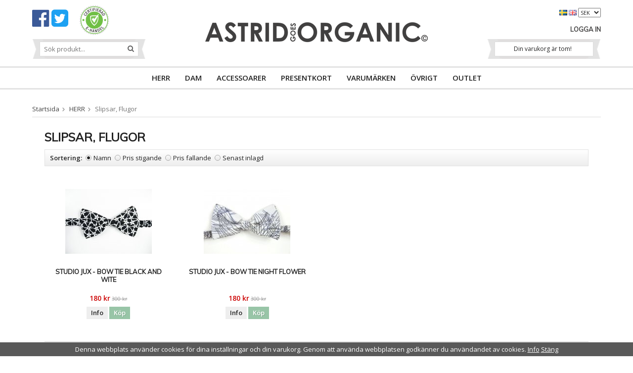

--- FILE ---
content_type: text/html; charset=UTF-8
request_url: https://astridgoesorganic.com/herr/slipsar-flugor/
body_size: 6628
content:
<!doctype html>
<html lang="sv" class="">
<head>
	<meta http-equiv="content-type" content="text/html; charset=utf-8">

	<title>Slipsar, Flugor - HERR - Astridgoesorganic.com</title>

	<meta name="description" content="Studio JUX - Bow Tie Black and Wite, Studio JUX - Bow Tie Night Flower">
	<meta name="keywords" content="">
	<meta name="robots" content="index, follow">
				<meta name="viewport" content="width=device-width, initial-scale=1">
				<!-- WIKINGGRUPPEN 8.5.2 -->

	<link rel="shortcut icon" href="/favicon.png">
	<link rel="stylesheet" href="//fonts.googleapis.com/css?family=Open+Sans:400italic,600italic,700italic,400,600,700">
    <link href='https://fonts.googleapis.com/css?family=Muli:400,300' rel='stylesheet' type='text/css'>
	<link rel="stylesheet" href="//wgrremote.se/fonts/wgr-icons/1.0/wgr-icons.min.css">
	<link rel="stylesheet" href="/frontend/view_desktop/css/compiled246.css">
<link rel="canonical" href="https://astridgoesorganic.com/herr/slipsar-flugor/">
<link rel="alternate" hreflang="sv" href="https://astridgoesorganic.com/herr/slipsar-flugor/">
<link rel="alternate" hreflang="en" href="https://astridgoesorganic.com/en/mens/ties-bow-ties/">
</head><body itemscope itemtype="http://schema.org/WebPage">	<div class="l-mobile-header">
		<button class="neutral-btn mini-menu js-touch-area"><i class="wgr-icon icon-list2"></i></button>
		<a href="/"><img src="/frontend/view_desktop/design/logos/logo_sv.png" class="mini-site-logo" alt="ASTRID goes ORGANIC"></a>
		<div class="mini-cart-info"><span class="mini-cart-info-text">Produkten har blivit tillagd i varukorgen</span></div>
		<button class="neutral-btn mini-cart js-touch-area" onclick="goToURL('/checkout')"><div class="mini-cart-inner"><i class="wgr-icon icon-cart"></i></div></button>
	</div>
	
<div class="l-header l-constrained" itemscope itemtype="http://schema.org/WPHeader">
    <a class="site-logo" href="/"><img src="/frontend/view_desktop/design/logos/logo_sv.png" alt="ASTRID goes ORGANIC"></a>
    
    <div class="l-header-left__top">
		<h2><a href="https://www.facebook.com/ASTRIDgoesORGANIC" target="_blank"><i class="wgr-icon icon-facebook-official" style="color:rgb(59, 90, 152);font-size:40px;"></i></a>&nbsp;<a href="https://twitter.com/AstridGoOrganic" target="_blank"><i class="wgr-icon icon-twitter-square" style="color:rgb(29, 161, 242);font-size:40px;"></i></a></h2>    	<span style="margin-left: 20px;">
           <a id="celink1" href="https://www.ehandelscertifiering.se/certificate/?lang=sv&amp;url=www.astridgoesorganic.com"><img id="ceimg1" alt="" src="https://www.ehandelscertifiering.se/lv5/logotyp.php?size=65&amp;bg=&amp;lang=sv&amp;url=www.astridgoesorganic.com" style="border:0px;margin-top:-4px"></a>
            <script src="https://www.ehandelscertifiering.se/lv5/bootstrap.php?size=60&amp;&#10;        url=www.astridgoesorganic.com&amp;lang=se&amp;autolang=yes&amp;pos=auto&amp;nr=1" defer="defer" type="text/javascript">&nbsp;</script> 
        </span>
    </div>
    
    <!-- Search Box -->
    <div class="l-header-left__bottom">
        <form method="get" action="/search/" class="site-search input-highlight" itemprop="potentialAction" itemscope itemtype="http://schema.org/SearchAction">
            <meta itemprop="target" content="https://astridgoesorganic.com/search/?q={q}"/>
            <input type="hidden" name="lang" value="sv">
            <input type="search" value="" name="q" class="neutral-btn site-search__input" placeholder="Sök produkt..." required itemprop="query-input">
            <button type="submit" class="neutral-btn site-search__btn"><i class="wgr-icon icon-search"></i></button>
        </form>
    </div>
    
    
    		<div class="l-header-right__top">
			<form class="lang-changer" name="valutaval" action="javascript:void(0)">
										<a title="Svenska" href="https://astridgoesorganic.com/herr/slipsar-flugor/">
							<img alt="Svenska" src="//wgrremote.se/img/flags/se.gif">
						</a>
												<a title="English" href="https://astridgoesorganic.com/en/mens/ties-bow-ties/">
							<img alt="English" src="//wgrremote.se/img/flags/gb.gif">
						</a>
											<select class="wipe" name="valuta" onchange="setCurrency(this.options[this.selectedIndex].text)">
													<option >EUR</option>
														<option >NOK</option>
														<option  selected>SEK</option>
														<option >USD</option>
												</select>
								</form>
				</div>
            
	<div class="l-header-right">
		            <a href="/customer-login/">Logga in</a>
                </div>
    
	
	        <div id="cart-wrap">
            <div id="topcart-holder">
                <div id="topcart-area">
                    Din varukorg är tom!<div id="topcart-hoverarea"></div>                </div>
            </div>
            <div id="popcart">
                            </div>
        </div>
            
</div><!-- End .l-header -->
<div class="l-menubar">
	<div class="l-constrained clearfix">
		            <ul class="nav site-nav mega-menu">
                
                <li class="has-dropdown"><a href="/herr/">HERR</a><ul class="dropdown"><li ><a href="/herr/outlet/">OUTLET</a></li><li ><a href="/herr/slipsar-flugor/">Slipsar, Flugor</a></li><li ><a href="/herr/badklader/">Badkläder</a></li><li ><a href="/herr/jackor-vastar/">Jackor/Västar</a></li><li ><a href="/herr/jeans-byxor/">Jeans/Byxor</a></li><li ><a href="/herr/shorts/">Shorts</a></li><li ><a href="/herr/skidbyxor/">Skidbyxor</a></li><li ><a href="/herr/skidjackor/">Skidjackor</a></li><li ><a href="/herr/skjortor/">Skjortor</a></li><li ><a href="/herr/strumpor/">Strumpor</a></li><li ><a href="/herr/trojor/">Tröjor</a></li><li ><a href="/herr/t-shirts/">T-shirts</a></li><li ><a href="/herr/underklader/">Underkläder</a></li><li ><a href="/herr/rockar/">Rockar</a></li></ul></li><li class="has-dropdown"><a href="/dam/">DAM</a><ul class="dropdown"><li ><a href="/dam/outlet/">OUTLET</a></li><li ><a href="/dam/badklader/">Badkläder</a></li><li ><a href="/dam/jackor-vastar/">Jackor/Västar</a></li><li ><a href="/dam/jeans-byxor/">Jeans/Byxor</a></li><li ><a href="/dam/kappor/">Kappor</a></li><li ><a href="/dam/klanningar-kjolar/">Klänningar/Kjolar</a></li><li ><a href="/dam/shorts/">Shorts</a></li><li ><a href="/dam/skidjackor/">Skidjackor</a></li><li ><a href="/dam/skjortor-blusar/">Skjortor, blusar</a></li><li ><a href="/dam/strumpor-leggings/">Strumpor/Leggings</a></li><li ><a href="/dam/trojor-toppar/">Tröjor/Toppar</a></li><li ><a href="/dam/t-shirts/">T-shirts</a></li><li ><a href="/dam/underklader/">Underkläder</a></li></ul></li><li class="has-dropdown"><a href="/accessoarer/">ACCESSOARER</a><ul class="dropdown"><li ><a href="/accessoarer/outlet/">OUTLET</a></li><li ><a href="/accessoarer/slipsar-flugor/">Slipsar, Flugor</a></li><li ><a href="/accessoarer/balten/">Bälten</a></li><li ><a href="/accessoarer/hattar-kepsar-mossor/">Hattar/Kepsar/Mössor</a></li><li ><a href="/accessoarer/planbocker/">Plånböcker</a></li><li ><a href="/accessoarer/scarfs-halsdukar/">Scarfs/Halsdukar</a></li><li ><a href="/accessoarer/strumpor/">Strumpor</a></li><li ><a href="/accessoarer/smycken/">Smycken</a></li><li ><a href="/accessoarer/vantar/">Vantar</a></li><li ><a href="/accessoarer/vaskor-ryggsackar/">Väskor, Ryggsäckar</a></li><li ><a href="/accessoarer/ovrigt/">Övrigt</a></li></ul></li><li ><a href="/presentkort/">PRESENTKORT</a></li><li class="has-dropdown"><a href="/varumarken/">VARUMÄRKEN</a><ul class="dropdown"><li ><a href="/varumarken/colorio-organics/">Colorio Organics</a></li><li ><a href="/varumarken/people-tree/">People Tree</a></li><li ><a href="/varumarken/yellow108/">Yellow108</a></li><li ><a href="/varumarken/swedish-stockings/">Swedish Stockings</a></li><li ><a href="/varumarken/studio-jux/">Studio JUX</a></li><li ><a href="/varumarken/alas/">ALAS</a></li><li ><a href="/varumarken/kings-of-indigo-koi/">Kings of Indigo K.O.I</a></li><li ><a href="/varumarken/astrid-goes-organic/">ASTRID goes ORGANIC</a></li><li ><a href="/varumarken/dirty-velvet/">Dirty Velvet</a></li><li ><a href="/varumarken/globe-hope/">Globe Hope</a></li><li ><a href="/varumarken/green-bag-design/">Green Bag Design</a></li><li ><a href="/varumarken/green-guru/">Green Guru</a></li><li ><a href="/varumarken/knowledge-cotton-apparel/">Knowledge Cotton Apparel</a></li><li ><a href="/varumarken/kuyichi/">Kuyichi</a></li><li ><a href="/varumarken/pants-to-poverty/">Pants to Poverty</a></li><li ><a href="/varumarken/patagonia/">Patagonia</a></li><li ><a href="/varumarken/picture-organic-clothing/">Picture Organic Clothing</a></li><li ><a href="/varumarken/sock-designers/">Sock Designers</a></li><li ><a href="/varumarken/kowtow/">Kowtow</a></li><li ><a href="/varumarken/guppyfriend/">Guppyfriend</a></li></ul></li><li class="has-dropdown"><a href="/ovrigt/">ÖVRIGT</a><ul class="dropdown"></ul></li><li class="has-dropdown"><a href="/outlet/">OUTLET</a><ul class="dropdown"><li ><a href="/outlet/accessoarer/">Accessoarer</a></li><li ><a href="/outlet/herr/">Herr</a></li><li ><a href="/outlet/dam/">Dam</a></li><li ><a href="/outlet/40/">40%</a></li><li ><a href="/outlet/50/">50%</a></li><li ><a href="/outlet/60/">60%</a></li><li ><a href="/outlet/70/">70%</a></li></ul></li>                
            </ul> <!-- end .site-nav with dropdown. -->
                </div>
</div> <!-- End .l-menubar -->

<div class="l-holder clearfix">
	<div class="l-content clearfix">
    		<div class="l-main">
					<ol class="nav breadcrumbs clearfix" itemprop="breadcrumb" itemscope itemtype="http://schema.org/BreadcrumbList">
				<li itemprop="itemListElement" itemscope itemtype="http://schema.org/ListItem">
					<meta itemprop="position" content="1">
					<a href="/" itemprop="item"><span itemprop="name">Startsida</span></a><i class="wgr-icon icon-arrow-right5" style="vertical-align:middle;"></i>				</li>
										<li itemprop="itemListElement" itemscope itemtype="http://schema.org/ListItem">
							<meta itemprop="position" content="2">
							<a href="/herr/" title="HERR" itemprop="item"><span itemprop="name">HERR</span></a><i class="wgr-icon icon-arrow-right5" style="vertical-align:middle;"></i>						</li>
												<li>Slipsar, Flugor</li>
									</ol>
					<div class="l-inner"><h1 class="category-heading" itemprop="headline">Slipsar, Flugor</h1><div class="category-lead" itemprop="description"></div><form action="?" method="post" onsubmit="return false">
			<ul class="nav sort-section highlight-bar">
				<li><b id="js-sorting-title">Sortering:</b></li>	<li>
					<input onclick="sorteraGrupp(1)" data-sortid="1" type="radio" name="sortering" value="namn" id="sort_namn" checked="checked">
					<label for="sort_namn">Namn</label>
				</li>
				<li>
					<input onclick="sorteraGrupp(2)" data-sortid="2" type="radio" name="sortering" value="prisasc" id="sort_prisasc">
					<label for="sort_prisasc">Pris stigande</label>
				</li>
				<li>
					<input onclick="sorteraGrupp(3)" data-sortid="3" type="radio" name="sortering" value="prisdesc" id="sort_prisdesc">
					<label for="sort_prisdesc">Pris fallande</label>
				</li>
				<li>
					<input onclick="sorteraGrupp(4)" data-sortid="4" type="radio" name="sortering" value="senast" id="sort_senast">
					<label for="sort_senast">Senast inlagd</label>
				</li>
			</ul>
			</form><ul class="grid-gallery grid-gallery--products" itemprop="mainEntity" itemscope itemtype="http://schema.org/ItemList"><li data-productid="1038" class="product-item" title="Studio JUX - Bow Tie Black and Wite" itemprop="itemListElement" itemscope itemtype="http://schema.org/Product">
						<div class="product-item__img">
							<a href="/herr/slipsar-flugor/studio-jux-bow-tie-black-and-wite/" itemprop="url"><img src="/images/list/fluga2-9633.jpg" alt="bow tie" itemprop="image"></a>
						</div>
						<div class="product-item__body">
							<h3 class="product-item__heading" itemprop="name">Studio JUX - Bow Tie Black and Wite</h3>
							<div itemprop="offers" itemscope itemtype="http://schema.org/Offer"><span class="price price-discount">180 kr</span>&nbsp;<span class="muted price-orginal">300 kr</span>
							<meta itemprop="price" content="180"><meta itemprop="priceCurrency" content="SEK">
				<div class="product-item__buttons">
					<a class="btn" title="Studio JUX - Bow Tie Black and Wite" href="/herr/slipsar-flugor/studio-jux-bow-tie-black-and-wite/">Info</a>&nbsp;<a class="btn btn--primary buybuttonRuta" rel="nofollow" data-cid="2689" href="/checkout/?action=additem&amp;id=1038">Köp</a><link itemprop="availability" href="http://schema.org/InStock"></div>
				 </div>
			  	</li><li data-productid="794" class="product-item" title="Studio JUX - Bow Tie Night Flower" itemprop="itemListElement" itemscope itemtype="http://schema.org/Product">
						<div class="product-item__img">
							<a href="/herr/slipsar-flugor/studio-jux-bow-tie-night-flower/" itemprop="url"><img src="/images/list/fluga.jpg" alt="jux bow tie" itemprop="image"></a>
						</div>
						<div class="product-item__body">
							<h3 class="product-item__heading" itemprop="name">Studio JUX - Bow Tie Night Flower</h3>
							<div itemprop="offers" itemscope itemtype="http://schema.org/Offer"><span class="price price-discount">180 kr</span>&nbsp;<span class="muted price-orginal">300 kr</span>
							<meta itemprop="price" content="180"><meta itemprop="priceCurrency" content="SEK">
				<div class="product-item__buttons">
					<a class="btn" title="Studio JUX - Bow Tie Night Flower" href="/herr/slipsar-flugor/studio-jux-bow-tie-night-flower/">Info</a>&nbsp;<a class="btn btn--primary buybuttonRuta" rel="nofollow" data-cid="1913" href="/checkout/?action=additem&amp;id=794">Köp</a><link itemprop="availability" href="http://schema.org/InStock"></div>
				 </div>
			  	</li></ul><div class="text-center">
	<hr><a class="category-checkout-link" rel="nofollow" href="/checkout/">
			<i class="wgr-icon icon-cart"></i>
			<span class="category-checkout-link__text">Till Kassan</span>
		  </a></div></div> <!-- End .l-inner -->
</div> <!-- End .l-main -->
</div> <!-- End .l-content -->
</div><!-- End .l-holder -->

<div class="l-footer" itemscope itemtype="http://schema.org/WPFooter">
	<div class="l-footer-menu l-constrained">
        <ul class="wipe flush">
            <li><a href="/">Hem</a></li>
            
                                <li><a href="/info/integritetspolicy/">Integritetspolicy</a></li>
                                        <li><a href="/info/kopvillkor/">Köpvillkor</a></li>
                                        <li><a href="/info/om-oss/">Om oss</a></li>
                    
            <li><a href="/links/">Länkar</a></li>

            <li><a href="/news/">Nyheter</a></li>

            <li><a href="/newsletter/">Nyhetsbrev</a></li>

            <li><a href="/contact/">Kontakt</a></li>

                            <li><a href="/customer-login/">Logga in</a></li>
                
        </ul>
    </div>
    <div class="l-constrained">
    
    	

        <!-- Contact us -->
        <div class="l-footer-col-1">
            <h3>Kontakta oss</h3><p>ASTRID goes ORGANIC</p><p><i class="wgr-icon icon-phone"></i>&nbsp;0703-771787<br><i class="wgr-icon icon-envelope"></i>&nbsp;<a href="mailto:info@astridgoesorganic.com">info@astridgoesorganic.com</a></p>        </div>
    
        <!-- Follow us -->
        <div class="l-footer-col-2">
            <h3>F&ouml;lj oss</h3><h2><a href="https://www.facebook.com/ASTRIDgoesORGANIC" style="text-decoration:none;" target="_blank"><i class="wgr-icon icon-facebook-official" style="color:rgb(59, 90, 152);font-size:40px;"></i></a>&nbsp;<a href="https://twitter.com/AstridGoOrganic" style="text-decoration:none;" target="_blank"><i class="wgr-icon icon-twitter-square" style="color:rgb(29, 161, 242);font-size:40px;"></i></a></h2>        </div>
    
        <!-- Newsletter subscription -->
        <div class="l-footer-col-3">
            <h3>Nyhetsbrev</h3>
            <form action="/newsletter/" method="post" id="footerNewsletterForm">
                <input type="text" name="epost" class="input-highlight stretched" style="margin-bottom:5px;" size="20" value="E-post..."
                        onfocus="if (this.value=='E-post...') this.value=''"
                        onblur="if (this.value=='') this.value='E-post...'">
                <a class="btn btn--primary" style="float:right;" href="#" onclick="return footerNewsletterFormSubmit()">
                    Anmäl mig</a>
            </form>
        </div>
    
        <!-- About us -->
        <div class="l-footer-col-overflow">
            <h3>Om oss</h3><p>Vi har&nbsp;ett brett&nbsp;sortiment av&nbsp;ekologiska kl&auml;der. Snygga ekologiska kl&auml;der med bra design och funktion. Vi s&auml;ljer marknadens snyggaste ekologiska jeans och v&aring;rt utbud av ekologiska T-shirts &auml;r mycket stort.</p>        </div>
    
        <!-- footer-payment for mobile-size -->
        <div class="l-footer-payment clearfix">
            			<img class="payment-logo payment-logo--list" alt="Klarna" src="//wgrremote.se/img/logos/klarna/klarna.svg">
			                <img class="payment-logo payment-logo--list" alt="PayPal" src="//wgrremote.se/img/logos/paypal.png">
                        </div><!-- end .l-footer-payment -->
    
    
        <!-- WGR Credits -->
        <div class="wgr-production">
            Drift & produktion:            <a href="https://wikinggruppen.se/e-handel/" rel="nofollow" target="_blank">Wikinggruppen</a>
        </div>
        
    </div>
</div><!-- End .l-footer -->

	<div class="l-mobile-nav">

		<!-- Search Box -->
		<form method="get" action="/search/" class="site-search input-highlight">
			<input type="hidden" name="lang" value="sv">
			<input type="search" value="" name="q" class="neutral-btn site-search__input" placeholder="Sök produkt...">

			<button type="submit" class="neutral-btn site-search__btn"><i class="wgr-icon icon-search"></i></button>
		</form>

		<div class="mobile-module">
			<h5 class="mobile-module__heading">Produkter</h5>
			<ul class="mobile-listmenu mobile-listmenu-0"><li class="is-listmenu-opened">
					<a class="selected" href="/herr/" title="HERR">HERR<i class="menu-node js-menu-node wgr-icon icon-arrow-down5" data-arrows="icon-arrow-down5 icon-arrow-right5"></i></a><ul class="mobile-listmenu mobile-listmenu-1"><li>
					<a href="/herr/outlet/" title="OUTLET">OUTLET</a></li><li class="is-listmenu-opened">
					<a class="selected" href="/herr/slipsar-flugor/" title="Slipsar, Flugor">Slipsar, Flugor</a></li><li>
					<a href="/herr/badklader/" title="Badkläder">Badkläder</a></li><li>
					<a href="/herr/jackor-vastar/" title="Jackor/Västar">Jackor/Västar</a></li><li>
					<a href="/herr/jeans-byxor/" title="Jeans/Byxor">Jeans/Byxor</a></li><li>
					<a href="/herr/shorts/" title="Shorts">Shorts</a></li><li>
					<a href="/herr/skidbyxor/" title="Skidbyxor">Skidbyxor</a></li><li>
					<a href="/herr/skidjackor/" title="Skidjackor">Skidjackor</a></li><li>
					<a href="/herr/skjortor/" title="Skjortor">Skjortor</a></li><li>
					<a href="/herr/strumpor/" title="Strumpor">Strumpor</a></li><li>
					<a href="/herr/trojor/" title="Tröjor">Tröjor</a></li><li>
					<a href="/herr/t-shirts/" title="T-shirts">T-shirts</a></li><li>
					<a href="/herr/underklader/" title="Underkläder">Underkläder</a></li><li>
					<a href="/herr/rockar/" title="Rockar">Rockar</a></li></ul></li><li>
					<a href="/dam/" title="DAM">DAM<i class="menu-node js-menu-node wgr-icon icon-arrow-right5" data-arrows="icon-arrow-down5 icon-arrow-right5"></i></a><ul class="mobile-listmenu mobile-listmenu-1"><li>
					<a href="/dam/outlet/" title="OUTLET">OUTLET</a></li><li>
					<a href="/dam/badklader/" title="Badkläder">Badkläder</a></li><li>
					<a href="/dam/jackor-vastar/" title="Jackor/Västar">Jackor/Västar</a></li><li>
					<a href="/dam/jeans-byxor/" title="Jeans/Byxor">Jeans/Byxor</a></li><li>
					<a href="/dam/kappor/" title="Kappor">Kappor</a></li><li>
					<a href="/dam/klanningar-kjolar/" title="Klänningar/Kjolar">Klänningar/Kjolar</a></li><li>
					<a href="/dam/shorts/" title="Shorts">Shorts</a></li><li>
					<a href="/dam/skidjackor/" title="Skidjackor">Skidjackor</a></li><li>
					<a href="/dam/skjortor-blusar/" title="Skjortor, blusar">Skjortor, blusar</a></li><li>
					<a href="/dam/strumpor-leggings/" title="Strumpor/Leggings">Strumpor/Leggings</a></li><li>
					<a href="/dam/trojor-toppar/" title="Tröjor/Toppar">Tröjor/Toppar</a></li><li>
					<a href="/dam/t-shirts/" title="T-shirts">T-shirts</a></li><li>
					<a href="/dam/underklader/" title="Underkläder">Underkläder</a></li></ul></li><li>
					<a href="/accessoarer/" title="ACCESSOARER">ACCESSOARER<i class="menu-node js-menu-node wgr-icon icon-arrow-right5" data-arrows="icon-arrow-down5 icon-arrow-right5"></i></a><ul class="mobile-listmenu mobile-listmenu-1"><li>
					<a href="/accessoarer/outlet/" title="OUTLET">OUTLET</a></li><li>
					<a href="/accessoarer/slipsar-flugor/" title="Slipsar, Flugor">Slipsar, Flugor</a></li><li>
					<a href="/accessoarer/balten/" title="Bälten">Bälten</a></li><li>
					<a href="/accessoarer/hattar-kepsar-mossor/" title="Hattar/Kepsar/Mössor">Hattar/Kepsar/Mössor</a></li><li>
					<a href="/accessoarer/planbocker/" title="Plånböcker">Plånböcker</a></li><li>
					<a href="/accessoarer/scarfs-halsdukar/" title="Scarfs/Halsdukar">Scarfs/Halsdukar</a></li><li>
					<a href="/accessoarer/strumpor/" title="Strumpor">Strumpor</a></li><li>
					<a href="/accessoarer/smycken/" title="Smycken">Smycken</a></li><li>
					<a href="/accessoarer/vantar/" title="Vantar">Vantar</a></li><li>
					<a href="/accessoarer/vaskor-ryggsackar/" title="Väskor, Ryggsäckar">Väskor, Ryggsäckar</a></li><li>
					<a href="/accessoarer/ovrigt/" title="Övrigt">Övrigt</a></li></ul></li><li>
					<a href="/presentkort/" title="PRESENTKORT">PRESENTKORT</a></li><li>
					<a href="/varumarken/" title="VARUMÄRKEN">VARUMÄRKEN<i class="menu-node js-menu-node wgr-icon icon-arrow-right5" data-arrows="icon-arrow-down5 icon-arrow-right5"></i></a><ul class="mobile-listmenu mobile-listmenu-1"><li>
					<a href="/varumarken/colorio-organics/" title="Colorio Organics">Colorio Organics</a></li><li>
					<a href="/varumarken/people-tree/" title="People Tree">People Tree</a></li><li>
					<a href="/varumarken/yellow108/" title="Yellow108">Yellow108</a></li><li>
					<a href="/varumarken/swedish-stockings/" title="Swedish Stockings">Swedish Stockings</a></li><li>
					<a href="/varumarken/studio-jux/" title="Studio JUX">Studio JUX</a></li><li>
					<a href="/varumarken/alas/" title="ALAS">ALAS</a></li><li>
					<a href="/varumarken/kings-of-indigo-koi/" title="Kings of Indigo K.O.I">Kings of Indigo K.O.I</a></li><li>
					<a href="/varumarken/astrid-goes-organic/" title="ASTRID goes ORGANIC">ASTRID goes ORGANIC</a></li><li>
					<a href="/varumarken/dirty-velvet/" title="Dirty Velvet">Dirty Velvet</a></li><li>
					<a href="/varumarken/globe-hope/" title="Globe Hope">Globe Hope</a></li><li>
					<a href="/varumarken/green-bag-design/" title="Green Bag Design">Green Bag Design</a></li><li>
					<a href="/varumarken/green-guru/" title="Green Guru">Green Guru</a></li><li>
					<a href="/varumarken/knowledge-cotton-apparel/" title="Knowledge Cotton Apparel">Knowledge Cotton Apparel</a></li><li>
					<a href="/varumarken/kuyichi/" title="Kuyichi">Kuyichi</a></li><li>
					<a href="/varumarken/pants-to-poverty/" title="Pants to Poverty">Pants to Poverty</a></li><li>
					<a href="/varumarken/patagonia/" title="Patagonia">Patagonia</a></li><li>
					<a href="/varumarken/picture-organic-clothing/" title="Picture Organic Clothing">Picture Organic Clothing</a></li><li>
					<a href="/varumarken/sock-designers/" title="Sock Designers">Sock Designers</a></li><li>
					<a href="/varumarken/kowtow/" title="Kowtow">Kowtow</a></li><li>
					<a href="/varumarken/guppyfriend/" title="Guppyfriend">Guppyfriend</a></li></ul></li><li>
					<a href="/ovrigt/" title="ÖVRIGT">ÖVRIGT<i class="menu-node js-menu-node wgr-icon icon-arrow-right5" data-arrows="icon-arrow-down5 icon-arrow-right5"></i></a><ul class="mobile-listmenu mobile-listmenu-1"></ul></li><li>
					<a href="/outlet/" title="OUTLET">OUTLET<i class="menu-node js-menu-node wgr-icon icon-arrow-right5" data-arrows="icon-arrow-down5 icon-arrow-right5"></i></a><ul class="mobile-listmenu mobile-listmenu-1"><li>
					<a href="/outlet/accessoarer/" title="Accessoarer">Accessoarer</a></li><li>
					<a href="/outlet/herr/" title="Herr">Herr</a></li><li>
					<a href="/outlet/dam/" title="Dam">Dam</a></li><li>
					<a href="/outlet/40/" title="40%">40%</a></li><li>
					<a href="/outlet/50/" title="50%">50%</a></li><li>
					<a href="/outlet/60/" title="60%">60%</a></li><li>
					<a href="/outlet/70/" title="70%">70%</a></li></ul></li></ul>			<ul class="mobile-listmenu mobile-listmenu-0">
									<li>
						<a class="" href="/campaigns/">
							Kampanjer</a>
					</li>
								</ul>
		</div>
		
		<!-- Other Stuff -->
		<div class="mobile-module">
			<h5 class="mobile-module__heading">Övrigt</h5>
			<ul class="mobile-listmenu mobile-listmenu-0">
										<li><a href="/info/integritetspolicy/">Integritetspolicy</a></li>
												<li><a href="/info/kopvillkor/">Köpvillkor</a></li>
												<li><a href="/info/om-oss/">Om oss</a></li>
						
				<li><a href="/links/">Länkar</a></li>
                
				<li><a href="/news/">Nyheter</a></li>

				<li><a href="/newsletter/">Nyhetsbrev</a></li>

				<li><a href="/contact/">Kontakt</a></li>

									<li><a href="/customer-login/">Logga in</a></li>
					
			</ul>
		</div><!-- End .mobile-module -->
					<div>
				<form class="lang-changer" name="valutaval" action="javascript:void(0)">
												<a title="Svenska" href="https://astridgoesorganic.com/herr/slipsar-flugor/">
								<img alt="Svenska"
									src="//wgrremote.se/img/flags/se.gif"></a>
														<a title="English" href="https://astridgoesorganic.com/en/mens/ties-bow-ties/">
								<img alt="English"
									src="//wgrremote.se/img/flags/gb.gif"></a>
													<select class="wipe" name="valuta" onchange="setCurrency(this.options[this.selectedIndex].text)">
															<option >EUR</option>
																<option >NOK</option>
																<option  selected>SEK</option>
																<option >USD</option>
														</select>
										</form>
				<br>
			</div>
			
	</div><!-- End .l-mobile-nav -->
	<script src="//ajax.googleapis.com/ajax/libs/jquery/1.11.0/jquery.min.js"></script>
<script>window.jQuery || document.write('<script src="/js/jquery-1.11.0.min.js"><\/script>');</script>
<script>
if ($(".klarna-widget").length > 0) {
	(function(){var a = document.createElement("script");a.async=1;
	a.src="https://cdn.klarna.com/1.0/code/client/all.js";$("body").append(a);})();
}
</script>

	<script src="/js/phrases/sv.js?246"></script>
	<script src="/js/compiled_desktop246.js"></script>
	<script>
WGR.cartParams = {"languageCode":"sv","showPricesWithoutVAT":0,"currencyPrintFormat":"%1,%2 kr","currencyCode":"SEK","countryID":1,"pricesWithoutVAT":"0","animateProducts":"1","frontSystemCode":"default"};initMainShared();</script><link rel="stylesheet" href="//wgrremote.se/webbutiker/cookie/cookie-banner.css">
				<script src="//wgrremote.se/webbutiker/cookie/cookie-banner_v2.js"></script>
				<script>
				renderCookieBanner("Denna webbplats använder cookies för dina inställningar och din varukorg. Genom att använda webbplatsen godkänner du användandet av cookies.", "/about-cookies/");
				</script><!-- Start of StatCounter Code for Default Guide -->
<script type="text/javascript">
var sc_project=8446481; 
var sc_invisible=1; 
var sc_security="c7bdb965"; 
var scJsHost = (("https:" == document.location.protocol) ?
"https://secure." : "http://www.");
document.write("<sc"+"ript type='text/javascript' src='" +
scJsHost +
"statcounter.com/counter/counter.js'></"+"script>");</script>
<noscript><div class="statcounter"><a title="web stats"
href="http://statcounter.com/" target="_blank"><img
class="statcounter"
src="https://c.statcounter.com/8446481/0/c7bdb965/1/"
alt="web stats"></a></div></noscript>
<!-- End of StatCounter Code for Default Guide -->
</body></html>

--- FILE ---
content_type: image/svg+xml
request_url: https://www.ehandelscertifiering.se/lv6/trustmark.php?size=60&lang=sv&url=www.astridgoesorganic.com
body_size: 20152
content:
<svg version="1.1" xmlns="http://www.w3.org/2000/svg" xmlns:xlink="http://www.w3.org/1999/xlink" x="0px" y="0px" 
viewBox="0 0 500 500" enable-background="new 0 0 500 500" xml:space="preserve" preserveAspectRatio="#SVGAR#"
style="width:60px; height:60px;  /* extra values to cancel out possibly preset */ margin:0px; border:0px;" width="60" height="60">

<g id="ceSvgContent#NR#">

<style>

.ceAnimtext {
    animation-duration: 5s;
    animation-timing-function: linear;
    animation-iteration-count: infinite;
    animation-direction: alternate;
}

.ceTexttopsecond {
	opacity:0;
}

@keyframes ceAnimtexttopfirst {
    0% {
	opacity: 1;
	}

    45% {
	opacity: 1;
	}

    55% {
	opacity: 0;
	}

    100% {
	opacity: 0;
	}
}

@-webkit-keyframes ceAnimtexttopfirst {
    0% {
	opacity: 1;
	}

    45% {
	opacity: 1;
	}

    55% {
	opacity: 0;
	}

    100% {
	opacity: 0;
	}
}

.ceAnimtexttopfirst {
    animation-name: ceAnimtexttopfirst;
}

@keyframes ceAnimtexttopsecond {
    0% {
	opacity: 0;
	}

    45% {
	opacity: 0;
	}

    55% {
	opacity: 1;
	}

    100% {
	opacity: 1;
	}
}

@-webkit-keyframes ceAnimtexttopsecond {
    0% {
	opacity: 0;
	}

    45% {
	opacity: 0;
	}

    55% {
	opacity: 1;
	}

    100% {
	opacity: 1;
	}
}

.ceAnimtexttopsecond {
    animation-name: ceAnimtexttopsecond;
}

.ceTextbottomsecond {
	opacity:0;
}

@keyframes ceAnimtextbottomfirst {
    0% {
	opacity: 1;
	}

    45% {
	opacity: 1;
	}

    55% {
	opacity: 0;
	}

    100% {
	opacity: 0;
	}
}

@-webkit-keyframes ceAnimtextbottomfirst {
    0% {
	opacity: 1;
	}

    45% {
	opacity: 1;
	}

    55% {
	opacity: 0;
	}

    100% {
	opacity: 0;
	}
}

.ceAnimtextbottomfirst {
    animation-name: ceAnimtextbottomfirst;
}

@keyframes ceAnimtextbottomsecond {
    0% {
	opacity: 0;
	}

    45% {
	opacity: 0;
	}

    55% {
	opacity: 1;
	}

    100% {
	opacity: 1;
	}
}

@-webkit-keyframes ceAnimtextbottomsecond {
    0% {
	opacity: 0;
	}

    45% {
	opacity: 0;
	}

    55% {
	opacity: 1;
	}

    100% {
	opacity: 1;
	}
}

.ceAnimtextbottomsecond {
    animation-name: ceAnimtextbottomsecond;
}



@keyframes ceAnimeffect {
    0% {
	opacity: 0.9;
	}

    100% {
	opacity: 1;
	}
}


@-webkit-keyframes ceAnimeffect {
    0% {
	opacity: 0.9;
	}

    100% {
	opacity: 1;
	}
}

.ceAnimeffect {
    animation-name: ceAnimeffect;
    animation-duration: 2s;
    animation-fill-mode: both;
    animation-timing-function: ease-in-out;
    animation-iteration-count: infinite;
}

/*fix for twitter bootstrap theme */
.tbsfix *,
.tbsfix *:before,
.tbsfix *:after {
  -webkit-box-sizing: content-box;
     -moz-box-sizing: content-box;
          box-sizing: content-box;
}

</style>


<g id="edge">
	<path id="jagged" fill="#FFFFFF" stroke="#666666" stroke-width="2.8835" d="M266.59,492.85c-1.52,0-2.97-0.69-3.93-1.88
		l-14.96-18.49l-14.96,18.49c-0.96,1.19-2.41,1.88-3.93,1.88c-0.13,0-0.26-0.01-0.4-0.02c-1.66-0.13-3.15-1.07-3.98-2.51
		l-11.89-20.6l-17.66,15.92c-0.94,0.85-2.15,1.3-3.39,1.3c-0.39,0-0.79-0.05-1.18-0.14c-1.62-0.39-2.95-1.55-3.54-3.11l-8.53-22.2
		l-19.93,12.95c-0.83,0.54-1.79,0.82-2.76,0.82c-0.66,0-1.31-0.13-1.94-0.39c-1.54-0.64-2.67-1.99-3.01-3.62l-4.94-23.26
		l-21.73,9.67c-0.66,0.29-1.36,0.44-2.06,0.44c-0.92,0-1.84-0.25-2.64-0.75c-1.42-0.87-2.32-2.39-2.41-4.05l-1.24-23.75l-22.97,6.15
		c-0.43,0.11-0.87,0.17-1.31,0.17c-1.19,0-2.36-0.42-3.29-1.21c-1.27-1.08-1.92-2.72-1.75-4.38l2.49-23.65l-23.65,2.49
		c-0.18,0.02-0.36,0.03-0.53,0.03c-1.47,0-2.88-0.64-3.85-1.77c-1.08-1.27-1.47-2.99-1.04-4.6l6.15-22.98l-23.75-1.24
		c-1.66-0.09-3.18-0.99-4.05-2.41c-0.87-1.42-0.99-3.18-0.31-4.7l9.68-21.72l-23.26-4.95c-1.63-0.35-2.98-1.47-3.62-3.01
		c-0.64-1.54-0.48-3.29,0.43-4.69l12.95-19.94l-22.21-8.53c-1.56-0.6-2.72-1.92-3.11-3.54c-0.39-1.62,0.04-3.33,1.16-4.57
		l15.92-17.67L5.08,270.99c-1.44-0.83-2.38-2.32-2.52-3.98s0.56-3.28,1.86-4.33l18.48-14.97L4.43,232.73
		c-1.29-1.05-1.99-2.67-1.86-4.33c0.13-1.66,1.07-3.15,2.52-3.98l20.59-11.88L9.76,194.87c-1.11-1.24-1.55-2.95-1.16-4.57
		c0.39-1.62,1.55-2.95,3.11-3.54l22.21-8.53L20.96,158.3c-0.91-1.4-1.07-3.15-0.43-4.69c0.64-1.54,1.99-2.67,3.62-3.01l23.26-4.95
		l-9.68-21.72c-0.68-1.52-0.56-3.28,0.31-4.7c0.87-1.42,2.39-2.32,4.05-2.41l23.75-1.24L59.68,92.6c-0.43-1.61-0.04-3.33,1.04-4.6
		c0.97-1.13,2.38-1.77,3.85-1.77c0.18,0,0.35,0.01,0.53,0.03l23.65,2.49L86.26,65.1c-0.17-1.66,0.48-3.29,1.75-4.38
		c0.93-0.79,2.1-1.21,3.29-1.21c0.44,0,0.88,0.06,1.31,0.17l22.97,6.16l1.24-23.75c0.09-1.66,0.99-3.18,2.41-4.05
		c0.81-0.49,1.72-0.75,2.64-0.75c0.7,0,1.4,0.15,2.06,0.44l21.73,9.67l4.94-23.26c0.35-1.63,1.47-2.98,3.01-3.62
		c0.62-0.26,1.28-0.39,1.94-0.39c0.96,0,1.92,0.28,2.76,0.82l19.93,12.95l8.53-22.2c0.6-1.56,1.92-2.72,3.54-3.11
		c0.39-0.09,0.79-0.14,1.18-0.14c1.24,0,2.45,0.45,3.39,1.3l17.66,15.92l11.89-20.6c0.83-1.44,2.32-2.38,3.99-2.51
		c0.13-0.01,0.27-0.02,0.4-0.02c1.52,0,2.97,0.69,3.93,1.88l14.96,18.49l14.96-18.49c0.97-1.19,2.41-1.88,3.93-1.88
		c0.13,0,0.27,0,0.4,0.02c1.66,0.13,3.15,1.07,3.99,2.52l11.88,20.6l17.67-15.92c0.94-0.85,2.15-1.3,3.39-1.3
		c0.39,0,0.79,0.05,1.18,0.14c1.62,0.39,2.94,1.55,3.54,3.11l8.52,22.2l19.94-12.95c0.83-0.54,1.79-0.82,2.75-0.82
		c0.66,0,1.31,0.13,1.94,0.39c1.54,0.64,2.67,1.99,3.01,3.62l4.94,23.26l21.72-9.67c0.66-0.29,1.36-0.44,2.06-0.44
		c0.92,0,1.84,0.25,2.64,0.75c1.42,0.87,2.32,2.38,2.41,4.05l1.25,23.75l22.97-6.16c0.43-0.12,0.87-0.17,1.31-0.17
		c1.19,0,2.36,0.42,3.29,1.21c1.27,1.08,1.92,2.72,1.75,4.38l-2.49,23.66l23.65-2.5c0.18-0.02,0.36-0.03,0.53-0.03
		c1.47,0,2.88,0.64,3.85,1.77c1.08,1.27,1.47,2.99,1.04,4.6l-6.16,22.98l23.75,1.24c1.67,0.09,3.18,0.99,4.05,2.41
		c0.87,1.42,0.99,3.18,0.31,4.7l-9.67,21.72l23.26,4.95c1.63,0.35,2.99,1.47,3.62,3.01c0.64,1.54,0.48,3.29-0.43,4.69l-12.95,19.93
		l22.2,8.53c1.56,0.6,2.72,1.92,3.1,3.54c0.39,1.62-0.04,3.33-1.16,4.57l-15.91,17.67l20.6,11.88c1.44,0.83,2.38,2.32,2.51,3.98
		c0.13,1.66-0.56,3.28-1.86,4.33l-18.49,14.97l18.49,14.97c1.3,1.05,1.99,2.67,1.86,4.33s-1.07,3.15-2.51,3.98l-20.6,11.88
		l15.91,17.67c1.12,1.24,1.55,2.95,1.16,4.57c-0.39,1.62-1.55,2.95-3.1,3.54l-22.2,8.53l12.95,19.93c0.91,1.4,1.07,3.15,0.43,4.69
		c-0.64,1.54-1.99,2.67-3.62,3.01l-23.26,4.95l9.67,21.72c0.68,1.52,0.56,3.28-0.31,4.7c-0.87,1.42-2.38,2.32-4.05,2.41l-23.75,1.24
		l6.16,22.98c0.43,1.61,0.04,3.33-1.04,4.6c-0.97,1.13-2.37,1.77-3.85,1.77c-0.17,0-0.35-0.01-0.53-0.03l-23.65-2.49l2.49,23.65
		c0.17,1.66-0.48,3.29-1.75,4.38c-0.93,0.79-2.1,1.21-3.29,1.21c-0.44,0-0.88-0.06-1.31-0.17l-22.97-6.15l-1.25,23.75
		c-0.09,1.66-0.99,3.18-2.41,4.05c-0.81,0.49-1.72,0.75-2.64,0.75c-0.7,0-1.4-0.15-2.06-0.44l-21.72-9.67l-4.94,23.26
		c-0.35,1.63-1.47,2.99-3.01,3.62c-0.62,0.26-1.28,0.39-1.94,0.39c-0.96,0-1.92-0.28-2.75-0.82l-19.94-12.95l-8.52,22.2
		c-0.6,1.56-1.92,2.72-3.54,3.11c-0.39,0.1-0.79,0.14-1.18,0.14c-1.24,0-2.45-0.45-3.39-1.3l-17.67-15.92l-11.88,20.6
		c-0.83,1.44-2.32,2.38-3.99,2.51C266.86,492.85,266.72,492.85,266.59,492.85z"/>
	<path id="circle" fill="#FFFFFF" stroke="#6FBE44" stroke-width="10.0141" d="M473.54,247.7c0,124.73-101.11,225.85-225.84,225.85
		c-124.74,0-225.85-101.12-225.85-225.85S122.96,21.85,247.7,21.85C372.43,21.85,473.54,122.98,473.54,247.7z"/>
</g>

<g id="texts">
	<g id="certifierad" class="ceAnimtext ceAnimtexttopfirst">

            
            
	<g id="certifierad">
		<path fill="none" d="M432.51,250.17c0,100.7-81.63,182.35-182.34,182.35c-100.7,0-182.33-81.65-182.33-182.35
			c0-100.7,81.63-182.34,182.33-182.34C350.88,67.83,432.51,149.48,432.51,250.17z"/>
		<path fill="#333333" d="M108.04,146.04l0.88,0.53c7.57,4.54,13.09,12.09,7.21,21.89c-6.34,10.56-15.12,9.76-30.08,0.78
			c-14.96-8.98-19.79-16.35-13.42-26.97c7.15-11.91,16.31-7.37,20.71-4.73l0.76,0.46l-4.01,6.69l-0.7-0.42
			c-3.93-2.36-9.04-3.83-11.75,1.09c-2.99,4.99-1.25,8.99,12.25,17.09c13.49,8.1,18.2,7.97,21.19,2.98
			c3.38-5.63-2.43-9.92-6.36-12.28l-0.7-0.42L108.04,146.04z"/>
		<path fill="#333333" d="M92.38,115.97l18.29-19.06l4.74,4.55l-12.89,13.43l9.78,9.38l12.13-12.64l4.74,4.55l-12.13,12.64
			l11.26,10.8l13.27-13.83l4.74,4.55l-18.67,19.46L92.38,115.97z"/>
		<path fill="#333333" d="M125.26,84.76l14.44-9.43c5.73-3.74,12.28-3.85,17.25,3.77c3.44,5.27,3.81,10.84-0.27,14.48l0.08,0.11
			c4.39-2.29,7.91-1.41,11.88,4.17c1.82,2.66,3.87,5.81,5.65,8.16c1.48,1.89,3,2.21,4.27,2.28l-7.39,4.83
			c-1.12-0.33-2.23-1.41-3.45-2.9c-0.9-1.13-1.78-2.35-2.57-3.55c-0.79-1.2-1.74-2.54-2.77-3.99c-3.09-4.36-5.74-5.41-10.15-2.53
			l-5.33,3.48l11.6,17.76l-6.53,4.27L125.26,84.76z M148.91,95.31c4.18-2.73,4.89-6.79,2.19-10.91c-2.84-4.35-6.17-5.45-10.53-2.61
			l-5.56,3.63l8.68,13.29L148.91,95.31z"/>
		<path fill="#333333" d="M176.23,64.03l-10.89,4.09l-2.31-6.15l28.89-10.85l2.31,6.15l-10.7,4.02l14.87,39.59l-7.3,2.74
			L176.23,64.03z"/>
		<path fill="#333333" d="M206.67,47.95l7.66-1.49l9.33,47.96L216,95.91L206.67,47.95z"/>
		<path fill="#333333" d="M232.79,43.79l26.06-0.69l0.17,6.57l-18.26,0.48l0.36,13.54l17.17-0.46l0.17,6.57l-17.17,0.46l0.59,22.16
			l-7.8,0.21L232.79,43.79z"/>
		<path fill="#333333" d="M274.93,44.83l7.73,1.07l-6.71,48.39l-7.73-1.07L274.93,44.83z"/>
		<path fill="#333333" d="M301.1,49.34l25.17,8.01l-1.99,6.26l-17.73-5.64l-4.11,12.91l16.69,5.31l-1.99,6.26l-16.69-5.31L295.71,92
			l18.26,5.81l-1.99,6.26l-25.69-8.18L301.1,49.34z"/>
		<path fill="#333333" d="M343.66,65.14l14.81,8.84c5.88,3.51,8.85,9.34,4.18,17.16c-3.23,5.41-8.07,8.18-13.13,6.11l-0.07,0.12
			c3.99,2.94,4.73,6.49,1.46,12.51c-1.59,2.8-3.52,6.03-4.85,8.66c-1.05,2.16-0.67,3.66-0.18,4.84l-7.58-4.52
			c-0.19-1.15,0.29-2.62,1.09-4.37c0.62-1.3,1.33-2.63,2.07-3.87c0.74-1.23,1.52-2.68,2.37-4.24c2.56-4.69,2.34-7.53-2.18-10.23
			l-5.46-3.26l-10.87,18.22l-6.7-4L343.66,65.14z M344.56,91.02c4.29,2.56,8.24,1.41,10.77-2.82c2.67-4.47,2.19-7.94-2.28-10.6
			l-5.7-3.4l-8.13,13.63L344.56,91.02z"/>
		<path fill="#333333" d="M391.27,98.97l7.15,6.97l-24.89,43.96l-5.83-5.68l6.2-10.68l-10.24-9.98l-10.61,6.38l-5.83-5.68
			L391.27,98.97z M377.33,128.18l12.79-21.16l-0.1-0.1l-20.98,13.19L377.33,128.18z"/>
		<path fill="#333333" d="M417.52,127.79l7.38,11.77c8.14,12.99,0.69,19.92-11.54,27.59c-12.23,7.67-21.72,11.35-29.86-1.64
			l-7.38-11.77L417.52,127.79z M385.25,157.22l3.42,5.45c3.42,5.45,8.43,5.46,20.55-2.14c11.66-7.31,14.48-11.82,10.88-17.56
			l-3.42-5.45L385.25,157.22z"/>
	</g>


	</g>

	<g id="kopskydd" class="ceTexttopsecond ceAnimtext ceAnimtexttopsecond">

            
            
	<g id="kopskydd">
		<path display="inline" fill="none" d="M423.75,287.57c-22.01,97.23-118.69,158.22-215.93,136.2
			c-97.23-22.01-158.2-118.7-136.18-215.93c22.02-97.23,118.69-158.21,215.92-136.2C384.8,93.66,445.77,190.34,423.75,287.57z"/>
		<path display="inline" fill="#333333" d="M90.25,116.12l5.34-5.58l15.22,14.57l0.09-0.1l-5.11-25.14l5.85-6.12l5.09,24.18
			l30.9,8.18l-6.04,6.32l-23.82-6.56l1.46,7.3l11.31,10.82l-5.34,5.58L90.25,116.12z"/>
		<path display="inline" fill="#333333" d="M123.53,70.13l5.48-3.51l3.94,6.16l-5.48,3.51L123.53,70.13z M136.93,104.27
			c-9.31-14.55-9.44-23.8-0.08-29.79c9.36-5.99,17.7-2,27.01,12.55c9.31,14.55,9.44,23.8,0.08,29.79
			C154.59,122.81,146.24,118.82,136.93,104.27z M133,64.07l5.48-3.51l3.94,6.16l-5.48,3.51L133,64.07z M157.25,91.02
			c-8.76-13.7-13.38-14.12-17.26-11.64c-3.88,2.48-5.43,6.85,3.34,20.55c8.95,13.98,13.6,14.46,17.48,11.98
			C164.68,109.43,166.2,105.01,157.25,91.02z"/>
		<path display="inline" fill="#333333" d="M168.41,58.52l14.46-5.03c8.77-3.05,14.52,1.12,17.23,8.93
			c2.85,8.19-0.17,15.19-8.68,18.15l-6.4,2.22l6.56,18.88l-7.29,2.54L168.41,58.52z M183.11,77.29l5.18-1.8
			c3.9-1.36,6.58-4.58,4.56-10.41c-1.71-4.93-4.74-7.24-10.56-5.22l-4.67,1.62L183.11,77.29z"/>
		<path display="inline" fill="#333333" d="M222.18,78.08l0.13,1.21c0.62,5.86,3.55,8.55,8.81,8c4.78-0.5,6.91-4.27,6.54-7.77
			c-0.53-5.05-3.33-7.01-7.77-7.83l-5.45-1.27c-7.29-1.96-10.71-5.28-11.43-12.15c-0.92-8.76,4.57-14.24,13.53-15.18
			c12.33-1.3,14.42,6.25,14.94,11.24l0.11,1.08l-7.68,0.81l-0.11-1.01c-0.46-4.38-2.62-6.74-7.47-6.23c-3.3,0.35-6.28,2.5-5.74,7.62
			c0.43,4.11,2.74,5.98,8.07,7.39l5.39,1.34c7.06,1.71,10.41,5.04,11.11,11.71c1.08,10.24-4.68,15.14-14.38,16.16
			c-11.92,1.25-15.46-6.41-16.17-13.15l-0.12-1.15L222.18,78.08z"/>
		<path display="inline" fill="#333333" d="M260.26,42.9l7.66,0.99l-2.7,20.89l0.13,0.02l17.21-19.02l8.4,1.09l-16.46,18.43
			l11.73,29.73l-8.67-1.12l-8.83-23.07l-5.01,5.5l-2.01,15.52l-7.66-0.99L260.26,42.9z"/>
		<path display="inline" fill="#333333" d="M304.36,81.81l-1.57-31.96l8.08,2.96l0.45,22.39l15-16.72l7.57,2.77l-22.29,23.22
			l-6.5,17.75l-7.25-2.66L304.36,81.81z"/>
		<path display="inline" fill="#333333" d="M348.32,68.76l11.47,7.59c12.65,8.38,8.78,17.67,0.88,29.59
			c-7.89,11.92-14.93,19.12-27.59,10.74l-11.47-7.59L348.32,68.76z M331.27,108.5l5.31,3.51c5.31,3.52,9.83,1.47,17.65-10.33
			c7.52-11.35,8.21-16.58,2.62-20.28l-5.31-3.52L331.27,108.5z"/>
		<path display="inline" fill="#333333" d="M388.89,98.7l9.27,10.17c10.22,11.22,4.19,19.28-6.37,28.91
			c-10.57,9.63-19.15,14.89-29.38,3.67l-9.27-10.17L388.89,98.7z M362.65,133.07l4.29,4.71c4.29,4.71,9.17,3.83,19.64-5.71
			c10.06-9.17,12.02-14.07,7.5-19.03l-4.29-4.71L362.65,133.07z"/>
	</g>


	</g>

	<g id="ehandel" class="ceAnimtext ceAnimtextbottomfirst">

            
            
	<g id="ehandel">
		<path fill="none" d="M431.34,247c0-100.7-81.63-182.34-182.34-182.34C148.3,64.65,66.66,146.3,66.66,247
			c0,100.7,81.63,182.35,182.33,182.35C349.7,429.35,431.34,347.7,431.34,247z"/>
		<path fill="#333333" d="M133.25,355.13l19.48,17.83l-4.44,4.85l-13.73-12.57l-9.15,9.99l12.92,11.83l-4.44,4.85l-12.92-11.83
			l-10.53,11.51l14.13,12.94l-4.44,4.85l-19.89-18.21L133.25,355.13z"/>
		<path fill="#333333" d="M145.87,399.07l15.3,9.34l-3.64,5.96l-15.3-9.34L145.87,399.07z"/>
		<path fill="#333333" d="M182.31,390.98l7.36,2.6l-6.52,18.46l13.55,4.78l6.52-18.46l7.36,2.6l-16.27,46.07l-7.36-2.6l7.56-21.42
			l-13.55-4.78l-7.56,21.42l-7.36-2.6L182.31,390.98z"/>
		<path fill="#333333" d="M228.74,403.69l9.94,0.99l7.98,49.89l-8.1-0.8l-1.81-12.21l-14.23-1.41l-4.32,11.61l-8.1-0.8
			L228.74,403.69z M236.06,435.23l-3.21-24.53l-0.14-0.01l-8.17,23.4L236.06,435.23z"/>
		<path fill="#333333" d="M256.03,405.53l9.42-1.34l19.16,34.05l0.13-0.02l-5.13-36.04l7.32-1.04l6.89,48.37l-9.42,1.34l-19.29-35
			l-0.14,0.02l5.27,36.99l-7.32,1.04L256.03,405.53z"/>
		<path fill="#333333" d="M295.5,398.71l12.84-5.31c14.16-5.86,19.75,2.64,25.28,15.98c5.52,13.34,7.57,23.31-6.59,29.17
			l-12.84,5.31L295.5,398.71z M319.15,435.43l5.94-2.46c5.94-2.46,6.79-7.4,1.32-20.62c-5.26-12.71-9.24-16.25-15.5-13.66
			l-5.94,2.46L319.15,435.43z"/>
		<path fill="#333333" d="M331.2,382.43l21.42-15.46l3.84,5.33l-15.1,10.89l7.93,10.99l14.21-10.25l3.84,5.33l-14.21,10.25
			l9.13,12.65l15.54-11.21l3.84,5.33l-21.87,15.78L331.2,382.43z"/>
		<path fill="#333333" d="M358.01,361.88l5.24-5.78l31.34,28.38l12.68-14l4.87,4.41l-17.91,19.78L358.01,361.88z"/>
	</g>


	</g>

	<g id="datum" class="ceTextbottomsecond ceAnimtext ceAnimtextbottomsecond">

            

		<path fill="#333333" d="M109.74,399.59l-19.42-20.24c15.11-14.49,28.65,0.4,39.4-9.92c2.88-2.77,4.06-6.24,1.1-9.32
			c-3.99-4.16-8.36-1.28-11.88,2.1l-5.06-5.28c6.84-6.57,13.87-7.86,20.95-0.48c6.75,7.04,5.17,13.81,0.14,18.64
			c-11.49,11.02-23.01,0.38-34,5.95l13.46,14.03L109.74,399.59z"/>

		<path fill="#333333" d="M157.12,375.65c7.51,5.33,8.38,13.01-2.44,28.26c-10.82,15.25-18.36,16.96-25.87,11.63
			c-7.51-5.33-8.38-13.01,2.44-28.26C142.07,372.03,149.61,370.32,157.12,375.65z M131.94,411.12c4.25,3.02,8.39-0.36,16.43-11.68
			c8.04-11.33,9.86-16.35,5.61-19.37s-8.39,0.36-16.43,11.68C129.51,403.08,127.69,408.1,131.94,411.12z"/>

		<g id="year3">
				<path fill="#333333" d="M175.7,439.9l-25.53-11.61c8.67-19.05,26.76-10.23,32.93-23.79c1.66-3.64,1.46-7.3-2.42-9.07
			c-5.24-2.38-8.24,1.91-10.26,6.35l-6.66-3.03c3.93-8.63,9.97-12.43,19.28-8.19c8.88,4.04,9.92,10.91,7.03,17.26
			c-6.59,14.49-21.23,8.87-29.38,18.11l17.7,8.05L175.7,439.9z"/>

		</g>

		<g id="year4">
				<path fill="#333333" d="M213.9,412.8c0.65-2.7,0.14-6.38-3.55-7.26c-7.05-1.7-9.66,7.43-11.31,14.28l0.16,0.18
			c2.65-2.91,6.13-3.75,10.28-2.75c6.39,1.54,10.42,7.38,8.18,16.67c-2.58,10.74-8.6,16.05-18.42,13.69
			c-11.79-2.84-11.88-12.33-8.66-25.71c3.36-13.97,8.64-24.61,20.96-21.65c8.23,1.98,11.71,6.65,9.85,14.36L213.9,412.8z
			 M201.12,442.48c4.54,1.09,7.29-3.06,8.6-8.52c1.57-6.52,0.51-10.54-3.77-11.57c-5.53-1.33-7.61,3.25-8.96,8.85
			C195.69,436.64,196.7,441.42,201.12,442.48z"/>

		</g>

		<path fill="#333333" d="M225.83,428.2l17.69,1.43l-0.56,6.89l-17.69-1.43L225.83,428.2z"/>

		<g id="month1">
				<path fill="#333333" d="M262.4,403.78c9.17-0.85,14.83,4.41,16.56,23.02c1.73,18.62-2.86,24.83-12.04,25.68
			c-9.17,0.85-14.83-4.41-16.56-23.02C248.63,410.84,253.22,404.63,262.4,403.78z M266.42,447.09c5.19-0.48,6.13-5.74,4.85-19.57
			c-1.29-13.83-3.18-18.82-8.37-18.34s-6.13,5.74-4.85,19.57C259.33,442.58,261.23,447.57,266.42,447.09z"/>

		</g>

		<g id="month2">
				<path fill="#333333" d="M302.78,444.92l-9.74-33.43l-9.56,2.79l-1.4-4.81l0.72-0.21c4.42-1.29,9.17-3.87,8.85-10.06l-0.27-0.91
			l5.4-1.57l13.41,46.05L302.78,444.92z"/>

		</g>

		<path fill="#333333" d="M318.54,415.27l15.98-7.72l3,6.22l-15.98,7.72L318.54,415.27z"/>

		<g id="day1">
				<path fill="#333333" d="M363.84,416.29l-20.09-28.45l-8.14,5.75l-2.89-4.1l0.61-0.43c3.76-2.66,7.42-6.65,5.1-12.39l-0.55-0.77
			l4.59-3.24l27.67,39.18L363.84,416.29z"/>

		</g>

		<g id="day2">
				<path fill="#333333" d="M375.34,390.91c-5.12-4.94-5.54-10.06-2.94-14.22l-0.1-0.09c-3.89,1.99-7.92,1.58-12.07-2.42
			c-5.41-5.22-5.29-11.88,0.31-17.68c5.6-5.8,12.25-6.16,17.66-0.94c4.14,4,4.7,8.01,2.85,11.97l0.1,0.09
			c4.07-2.75,9.2-2.51,14.32,2.43c6.83,6.58,7.09,13.34,0.27,20.4C388.92,397.52,382.16,397.49,375.34,390.91z M374.88,370.32
			c3.34-3.46,1.65-6.78-1.08-9.42c-2.73-2.63-6.01-4.11-9.35-0.65c-3.34,3.46-1.75,6.69,0.98,9.33
			C368.15,372.21,371.54,373.78,374.88,370.32z M391.84,386.68c3.76-3.9,1.83-7.65-1.83-11.18c-3.66-3.53-7.47-5.33-11.24-1.43
			c-3.76,3.9-1.83,7.65,1.83,11.18C384.26,388.78,388.08,390.58,391.84,386.68z"/>

		</g>

	</g>
</g>

<g id="center">
	<path id="ceCenter#NR#" fill="#70BF45" stroke="#70BF45" stroke-width="9.8" stroke-miterlimit="10" d="M386.78,247.48
		c0,77-62.42,139.44-139.44,139.44c-77,0-139.43-62.44-139.43-139.44c0-77,62.43-139.44,139.43-139.44
		C324.36,108.04,386.78,170.48,386.78,247.48z"/>
</g>

<g id="shield">

	<g id="shieldborder">
		<g>
			<path fill="#FFFFFF" d="M315.03,176.72c0,0-27.56-10.72-67.44-11v-0.01c-0.08,0-0.16,0-0.24,0c-0.08,0-0.16,0-0.24,0v0.01
				c-39.88,0.28-67.45,11-67.45,11s-23.29,102.84,67.45,165.72v0.34c0.08-0.06,0.16-0.11,0.24-0.17c0.08,0.06,0.16,0.11,0.24,0.17
				v-0.34C338.33,279.56,315.03,176.72,315.03,176.72z"/>
		</g>
	</g>

	<g id="shieldcenter" class="ceAnimeffect">

                

		<g>
                        <path fill="#6FBE44" d="M304.06,187.23c0,0-22.86-8.88-55.94-9.12v-0.01c-0.07,0-0.14,0-0.21,0c-0.07,0-0.14,0-0.21,0v0.01
                                c-33.08,0.24-55.94,9.12-55.94,9.12s-19.33,85.3,55.94,137.45v0.28c0.07-0.05,0.13-0.1,0.2-0.14c0.07,0.05,0.14,0.1,0.21,0.15
                                v-0.28C323.39,272.53,304.06,187.23,304.06,187.23z"/>

		</g>
	</g>

	<path id="check" fill="#FFFFFF" d="M247.42,287.52c-1.53,0-2.98-0.72-3.92-1.95l-38.47-51.04c-0.81-1.08-1.15-2.44-0.92-3.77
		c0.23-1.33,0.99-2.51,2.12-3.26l22.44-14.95c0.83-0.55,1.78-0.82,2.72-0.82c1.38,0,2.74,0.58,3.7,1.69l12.99,14.94l64.45-79.92
		c0.96-1.19,2.38-1.83,3.82-1.83c0.93,0,1.86,0.26,2.69,0.81c2.11,1.39,2.82,4.15,1.65,6.38L251.76,284.9
		c-0.78,1.49-2.27,2.47-3.94,2.61C247.69,287.52,247.55,287.52,247.42,287.52z"/>
</g>

<g id="circles" class="ceTexttopfirst ceAnimtext ceAnimtexttopfirst">

        

	<g id="circleleft">
                <path id="circleleftgreen" fill="#6FBE44" d="M81.02,245.48c0,9.54-7.74,17.27-17.27,17.27c-9.53,0-17.27-7.73-17.27-17.27
                        c0-9.53,7.74-17.27,17.27-17.27C73.28,228.21,81.02,235.94,81.02,245.48z"/>

	</g>

	<g id="circleright">
                <path id="circlerightgreen" fill="#6FBE44" d="M447.1,245.48c0,9.54-7.74,17.27-17.27,17.27c-9.53,0-17.27-7.73-17.27-17.27
                        c0-9.53,7.74-17.27,17.27-17.27C439.36,228.21,447.1,235.94,447.1,245.48z"/>

	</g>

</g>

</g>

</svg>
